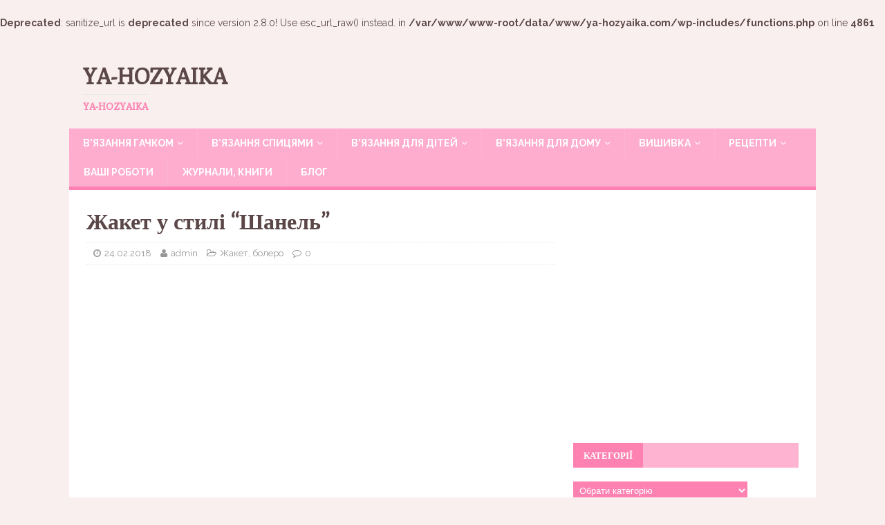

--- FILE ---
content_type: text/html; charset=UTF-8
request_url: https://ya-hozyaika.com/vyazanie-kryuchkom/zhaket-bolero/zhaket-v-stile-shanel/
body_size: 14543
content:
<br />
<b>Deprecated</b>:  sanitize_url is <strong>deprecated</strong> since version 2.8.0! Use esc_url_raw() instead. in <b>/var/www/www-root/data/www/ya-hozyaika.com/wp-includes/functions.php</b> on line <b>4861</b><br />
<!DOCTYPE html>
<html class="no-js" lang="uk">
<meta name="yandex-verification" content="7ef1a557578f01d2" />
<head>
<meta charset="UTF-8">

<meta name="viewport" content="width=device-width, initial-scale=1">

<link rel="profile" href="https://gmpg.org/xfn/11" />
<link rel="pingback" href="https://ya-hozyaika.com/xmlrpc.php" />

	<!-- This site is optimized with the Yoast SEO plugin v18.4.1 - https://yoast.com/wordpress/plugins/seo/ -->
	<title>Жакет у стилі &quot;Шанель&quot; гачком. Модель гачком із японського журналу</title>
	<meta name="description" content="Жакет у стилі &quot;Шанель&quot; гачком. Модель гачком із японського журналу" />
	<meta name="robots" content="index, follow, max-snippet:-1, max-image-preview:large, max-video-preview:-1" />
	<link rel="canonical" href="https://ya-hozyaika.com/vyazanie-kryuchkom/zhaket-bolero/zhaket-v-stile-shanel/" />
	<meta property="og:locale" content="uk_UA" />
	<meta property="og:type" content="article" />
	<meta property="og:title" content="Жакет у стилі &quot;Шанель&quot; гачком. Модель гачком із японського журналу" />
	<meta property="og:description" content="Жакет у стилі &quot;Шанель&quot; гачком. Модель гачком із японського журналу" />
	<meta property="og:url" content="https://ya-hozyaika.com/vyazanie-kryuchkom/zhaket-bolero/zhaket-v-stile-shanel/" />
	<meta property="og:site_name" content="Ya-hozyaika" />
	<meta property="article:author" content="https://www.facebook.com/yahozayka/" />
	<meta property="article:published_time" content="2018-02-24T06:33:23+00:00" />
	<meta property="article:modified_time" content="2024-10-05T09:34:07+00:00" />
	<meta property="og:image" content="https://ya-hozyaika.com/wp-content/uploads/2018/02/3-18.jpg" />
	<meta property="og:image:width" content="381" />
	<meta property="og:image:height" content="500" />
	<meta property="og:image:type" content="image/jpeg" />
	<meta name="twitter:card" content="summary" />
	<meta name="twitter:creator" content="@SkatulkaI" />
	<meta name="twitter:label1" content="Автор" />
	<meta name="twitter:data1" content="admin" />
	<meta name="twitter:label2" content="Прибл. час читання" />
	<meta name="twitter:data2" content="1 хвилина" />
	<script type="application/ld+json" class="yoast-schema-graph">{"@context":"https://schema.org","@graph":[{"@type":["Person","Organization"],"@id":"https://ya-hozyaika.com/#/schema/person/2bd94db56aa248cc1a45fcca0078489a","name":"editor","image":{"@type":"ImageObject","@id":"https://ya-hozyaika.com/#personlogo","inLanguage":"uk","url":"https://secure.gravatar.com/avatar/1c571c999824b50838d25b6b95507e57?s=96&d=mm&r=g","contentUrl":"https://secure.gravatar.com/avatar/1c571c999824b50838d25b6b95507e57?s=96&d=mm&r=g","caption":"editor"},"logo":{"@id":"https://ya-hozyaika.com/#personlogo"},"sameAs":["https://ya-hozyaika.com"]},{"@type":"WebSite","@id":"https://ya-hozyaika.com/#website","url":"https://ya-hozyaika.com/","name":"Ya-hozyaika","description":"ya-hozyaika","publisher":{"@id":"https://ya-hozyaika.com/#/schema/person/2bd94db56aa248cc1a45fcca0078489a"},"potentialAction":[{"@type":"SearchAction","target":{"@type":"EntryPoint","urlTemplate":"https://ya-hozyaika.com/?s={search_term_string}"},"query-input":"required name=search_term_string"}],"inLanguage":"uk"},{"@type":"ImageObject","@id":"https://ya-hozyaika.com/vyazanie-kryuchkom/zhaket-bolero/zhaket-v-stile-shanel/#primaryimage","inLanguage":"uk","url":"https://i2.wp.com/ya-hozyaika.com/wp-content/uploads/2018/02/3-18.jpg?fit=381%2C500&ssl=1","contentUrl":"https://i2.wp.com/ya-hozyaika.com/wp-content/uploads/2018/02/3-18.jpg?fit=381%2C500&ssl=1","width":381,"height":500,"caption":"Жакет у стилі \"Шанель\" гачком"},{"@type":"WebPage","@id":"https://ya-hozyaika.com/vyazanie-kryuchkom/zhaket-bolero/zhaket-v-stile-shanel/#webpage","url":"https://ya-hozyaika.com/vyazanie-kryuchkom/zhaket-bolero/zhaket-v-stile-shanel/","name":"Жакет у стилі \"Шанель\" гачком. Модель гачком із японського журналу","isPartOf":{"@id":"https://ya-hozyaika.com/#website"},"primaryImageOfPage":{"@id":"https://ya-hozyaika.com/vyazanie-kryuchkom/zhaket-bolero/zhaket-v-stile-shanel/#primaryimage"},"datePublished":"2018-02-24T06:33:23+00:00","dateModified":"2024-10-05T09:34:07+00:00","description":"Жакет у стилі \"Шанель\" гачком. Модель гачком із японського журналу","breadcrumb":{"@id":"https://ya-hozyaika.com/vyazanie-kryuchkom/zhaket-bolero/zhaket-v-stile-shanel/#breadcrumb"},"inLanguage":"uk","potentialAction":[{"@type":"ReadAction","target":["https://ya-hozyaika.com/vyazanie-kryuchkom/zhaket-bolero/zhaket-v-stile-shanel/"]}]},{"@type":"BreadcrumbList","@id":"https://ya-hozyaika.com/vyazanie-kryuchkom/zhaket-bolero/zhaket-v-stile-shanel/#breadcrumb","itemListElement":[{"@type":"ListItem","position":1,"name":"Главная страница","item":"https://ya-hozyaika.com/"},{"@type":"ListItem","position":2,"name":"Жакет у стилі &#8220;Шанель&#8221;"}]},{"@type":"Article","@id":"https://ya-hozyaika.com/vyazanie-kryuchkom/zhaket-bolero/zhaket-v-stile-shanel/#article","isPartOf":{"@id":"https://ya-hozyaika.com/vyazanie-kryuchkom/zhaket-bolero/zhaket-v-stile-shanel/#webpage"},"author":{"@id":"https://ya-hozyaika.com/#/schema/person/d49046d44919e8dac2b58a8c24c35f70"},"headline":"Жакет у стилі &#8220;Шанель&#8221;","datePublished":"2018-02-24T06:33:23+00:00","dateModified":"2024-10-05T09:34:07+00:00","mainEntityOfPage":{"@id":"https://ya-hozyaika.com/vyazanie-kryuchkom/zhaket-bolero/zhaket-v-stile-shanel/#webpage"},"wordCount":0,"publisher":{"@id":"https://ya-hozyaika.com/#/schema/person/2bd94db56aa248cc1a45fcca0078489a"},"image":{"@id":"https://ya-hozyaika.com/vyazanie-kryuchkom/zhaket-bolero/zhaket-v-stile-shanel/#primaryimage"},"thumbnailUrl":"https://i2.wp.com/ya-hozyaika.com/wp-content/uploads/2018/02/3-18.jpg?fit=381%2C500&ssl=1","keywords":["В'язання гачком","для жінок","жакет","схема"],"articleSection":["Жакет, болеро"],"inLanguage":"uk"},{"@type":"Person","@id":"https://ya-hozyaika.com/#/schema/person/d49046d44919e8dac2b58a8c24c35f70","name":"admin","image":{"@type":"ImageObject","@id":"https://ya-hozyaika.com/#personlogo","inLanguage":"uk","url":"https://secure.gravatar.com/avatar/523e3873cc9c1af0fdf6741a1e65ca86?s=96&d=mm&r=g","contentUrl":"https://secure.gravatar.com/avatar/523e3873cc9c1af0fdf6741a1e65ca86?s=96&d=mm&r=g","caption":"admin"},"sameAs":["https://ya-hozyaika.com/","https://www.facebook.com/yahozayka/","https://www.instagram.com/laboratorytucook/","https://www.pinterest.com/yahozayka/","https://twitter.com/SkatulkaI"]}]}</script>
	<!-- / Yoast SEO plugin. -->


<link rel='dns-prefetch' href='//fonts.googleapis.com' />
<link rel='dns-prefetch' href='//s.w.org' />
<link rel='dns-prefetch' href='//v0.wordpress.com' />
<link rel='dns-prefetch' href='//i0.wp.com' />
<link rel='dns-prefetch' href='//i1.wp.com' />
<link rel='dns-prefetch' href='//i2.wp.com' />
<link rel="alternate" type="application/rss+xml" title="Ya-hozyaika &raquo; стрічка" href="https://ya-hozyaika.com/feed/" />
<link rel="alternate" type="application/rss+xml" title="Ya-hozyaika &raquo; Канал коментарів" href="https://ya-hozyaika.com/comments/feed/" />
<link rel="alternate" type="application/rss+xml" title="Ya-hozyaika &raquo; Жакет у стилі &#8220;Шанель&#8221; Канал коментарів" href="https://ya-hozyaika.com/vyazanie-kryuchkom/zhaket-bolero/zhaket-v-stile-shanel/feed/" />
		<script type="text/javascript">
			window._wpemojiSettings = {"baseUrl":"https:\/\/s.w.org\/images\/core\/emoji\/13.0.1\/72x72\/","ext":".png","svgUrl":"https:\/\/s.w.org\/images\/core\/emoji\/13.0.1\/svg\/","svgExt":".svg","source":{"concatemoji":"https:\/\/ya-hozyaika.com\/wp-includes\/js\/wp-emoji-release.min.js?ver=41d279a56f3732aef89866db20699ed8"}};
			!function(e,a,t){var n,r,o,i=a.createElement("canvas"),p=i.getContext&&i.getContext("2d");function s(e,t){var a=String.fromCharCode;p.clearRect(0,0,i.width,i.height),p.fillText(a.apply(this,e),0,0);e=i.toDataURL();return p.clearRect(0,0,i.width,i.height),p.fillText(a.apply(this,t),0,0),e===i.toDataURL()}function c(e){var t=a.createElement("script");t.src=e,t.defer=t.type="text/javascript",a.getElementsByTagName("head")[0].appendChild(t)}for(o=Array("flag","emoji"),t.supports={everything:!0,everythingExceptFlag:!0},r=0;r<o.length;r++)t.supports[o[r]]=function(e){if(!p||!p.fillText)return!1;switch(p.textBaseline="top",p.font="600 32px Arial",e){case"flag":return s([127987,65039,8205,9895,65039],[127987,65039,8203,9895,65039])?!1:!s([55356,56826,55356,56819],[55356,56826,8203,55356,56819])&&!s([55356,57332,56128,56423,56128,56418,56128,56421,56128,56430,56128,56423,56128,56447],[55356,57332,8203,56128,56423,8203,56128,56418,8203,56128,56421,8203,56128,56430,8203,56128,56423,8203,56128,56447]);case"emoji":return!s([55357,56424,8205,55356,57212],[55357,56424,8203,55356,57212])}return!1}(o[r]),t.supports.everything=t.supports.everything&&t.supports[o[r]],"flag"!==o[r]&&(t.supports.everythingExceptFlag=t.supports.everythingExceptFlag&&t.supports[o[r]]);t.supports.everythingExceptFlag=t.supports.everythingExceptFlag&&!t.supports.flag,t.DOMReady=!1,t.readyCallback=function(){t.DOMReady=!0},t.supports.everything||(n=function(){t.readyCallback()},a.addEventListener?(a.addEventListener("DOMContentLoaded",n,!1),e.addEventListener("load",n,!1)):(e.attachEvent("onload",n),a.attachEvent("onreadystatechange",function(){"complete"===a.readyState&&t.readyCallback()})),(n=t.source||{}).concatemoji?c(n.concatemoji):n.wpemoji&&n.twemoji&&(c(n.twemoji),c(n.wpemoji)))}(window,document,window._wpemojiSettings);
		</script>
		<style type="text/css">
img.wp-smiley,
img.emoji {
	display: inline !important;
	border: none !important;
	box-shadow: none !important;
	height: 1em !important;
	width: 1em !important;
	margin: 0 .07em !important;
	vertical-align: -0.1em !important;
	background: none !important;
	padding: 0 !important;
}
</style>
	<link rel='stylesheet' id='wp-block-library-css'  href='https://ya-hozyaika.com/wp-includes/css/dist/block-library/style.min.css?ver=41d279a56f3732aef89866db20699ed8' type='text/css' media='all' />
<style id='wp-block-library-inline-css' type='text/css'>
.has-text-align-justify{text-align:justify;}
</style>
<link rel='stylesheet' id='dashicons-css'  href='https://ya-hozyaika.com/wp-includes/css/dashicons.min.css?ver=41d279a56f3732aef89866db20699ed8' type='text/css' media='all' />
<link rel='stylesheet' id='post-views-counter-frontend-css'  href='https://ya-hozyaika.com/wp-content/plugins/post-views-counter/css/frontend.min.css?ver=1.4.7' type='text/css' media='all' />
<link rel='stylesheet' id='mh-magazine-lite-css'  href='https://ya-hozyaika.com/wp-content/themes/mh-magazine-lite/style.css?ver=41d279a56f3732aef89866db20699ed8' type='text/css' media='all' />
<link rel='stylesheet' id='mh-femininemag-css'  href='https://ya-hozyaika.com/wp-content/themes/mh-femininemag/style.css?ver=1.1.0' type='text/css' media='all' />
<link rel='stylesheet' id='mh-font-awesome-css'  href='https://ya-hozyaika.com/wp-content/themes/mh-magazine-lite/includes/font-awesome.min.css' type='text/css' media='all' />
<link rel='stylesheet' id='mh-femininemag-fonts-css'  href='https://fonts.googleapis.com/css?family=Raleway:300,400,400italic,600,700%7cPoly:400,400italic' type='text/css' media='all' />
<!-- `sharedaddy` is included in the concatenated jetpack.css -->
<link rel='stylesheet' id='social-logos-css'  href='https://ya-hozyaika.com/wp-content/plugins/jetpack/_inc/social-logos/social-logos.min.css?ver=9.8.3' type='text/css' media='all' />
<link rel='stylesheet' id='jetpack_css-css'  href='https://ya-hozyaika.com/wp-content/plugins/jetpack/css/jetpack.css?ver=9.8.3' type='text/css' media='all' />
<script type='text/javascript' src='https://ya-hozyaika.com/wp-includes/js/jquery/jquery.min.js?ver=3.5.1' id='jquery-core-js'></script>
<script type='text/javascript' src='https://ya-hozyaika.com/wp-includes/js/jquery/jquery-migrate.min.js?ver=3.3.2' id='jquery-migrate-js'></script>
<script type='text/javascript' src='https://ya-hozyaika.com/wp-content/plugins/dropdown-menu-widget/scripts/include.js?ver=41d279a56f3732aef89866db20699ed8' id='dropdown-ie-support-js'></script>
<script type='text/javascript' src='https://ya-hozyaika.com/wp-content/themes/mh-magazine-lite/js/scripts.js?ver=41d279a56f3732aef89866db20699ed8' id='mh-scripts-js'></script>
<link rel="https://api.w.org/" href="https://ya-hozyaika.com/wp-json/" /><link rel="alternate" type="application/json" href="https://ya-hozyaika.com/wp-json/wp/v2/posts/36340" /><link rel="EditURI" type="application/rsd+xml" title="RSD" href="https://ya-hozyaika.com/xmlrpc.php?rsd" />
<link rel="wlwmanifest" type="application/wlwmanifest+xml" href="https://ya-hozyaika.com/wp-includes/wlwmanifest.xml" /> 

<link rel='shortlink' href='https://wp.me/p7uy10-9s8' />
<link rel="alternate" type="application/json+oembed" href="https://ya-hozyaika.com/wp-json/oembed/1.0/embed?url=https%3A%2F%2Fya-hozyaika.com%2Fvyazanie-kryuchkom%2Fzhaket-bolero%2Fzhaket-v-stile-shanel%2F" />
<link rel="alternate" type="text/xml+oembed" href="https://ya-hozyaika.com/wp-json/oembed/1.0/embed?url=https%3A%2F%2Fya-hozyaika.com%2Fvyazanie-kryuchkom%2Fzhaket-bolero%2Fzhaket-v-stile-shanel%2F&#038;format=xml" />
<style type='text/css'>img#wpstats{display:none}</style>
		<!--[if lt IE 9]>
<script src="https://ya-hozyaika.com/wp-content/themes/mh-magazine-lite/js/css3-mediaqueries.js"></script>
<![endif]-->


<!-- Dropdown Menu Widget Styles by shailan (https://metinsaylan.com) v1.9.7 on wp5.6.16 -->
<link rel="stylesheet" href="https://ya-hozyaika.com/wp-content/plugins/dropdown-menu-widget/css/shailan-dropdown.min.css" type="text/css" />
<link rel="stylesheet" href="https://ya-hozyaika.com/wp-content/plugins/dropdown-menu-widget/themes/web20.css" type="text/css" />
<style type="text/css" media="all">
	ul.dropdown { white-space: nowrap; }
ul.dropdown li.parent>a{
	padding-right:25px;
}
ul.dropdown li.parent>a:after{
	content:""; position:absolute; top: 45%; right:6px;width:0;height:0;
	border-top:4px solid rgba(0,0,0,0.5);border-right:4px solid transparent;border-left:4px solid transparent }
ul.dropdown li.parent:hover>a:after{
	content:"";position:absolute; top: 45%; right:6px; width:0; height:0;
	border-top:4px solid rgba(0,0,0,0.5);border-right:4px solid transparent;border-left:4px solid transparent }
ul.dropdown li li.parent>a:after{
	content:"";position:absolute;top: 40%; right:5px;width:0;height:0;
	border-left:4px solid rgba(0,0,0,0.5);border-top:4px solid transparent;border-bottom:4px solid transparent }
ul.dropdown li li.parent:hover>a:after{
	content:"";position:absolute;top: 40%; right:5px;width:0;height:0;
	border-left:4px solid rgba(0,0,0,0.5);border-top:4px solid transparent;border-bottom:4px solid transparent }


</style>
<!-- /Dropdown Menu Widget Styles -->

 <link rel="icon" href="https://i0.wp.com/ya-hozyaika.com/wp-content/uploads/2017/11/cropped-h-21-1.jpg?fit=32%2C32&#038;ssl=1" sizes="32x32" />
<link rel="icon" href="https://i0.wp.com/ya-hozyaika.com/wp-content/uploads/2017/11/cropped-h-21-1.jpg?fit=192%2C192&#038;ssl=1" sizes="192x192" />
<link rel="apple-touch-icon" href="https://i0.wp.com/ya-hozyaika.com/wp-content/uploads/2017/11/cropped-h-21-1.jpg?fit=180%2C180&#038;ssl=1" />
<meta name="msapplication-TileImage" content="https://i0.wp.com/ya-hozyaika.com/wp-content/uploads/2017/11/cropped-h-21-1.jpg?fit=270%2C270&#038;ssl=1" />

<script async custom-element="amp-auto-ads"
        src="https://cdn.ampproject.org/v0/amp-auto-ads-0.1.js">
</script>
	
<!-- Global site tag (gtag.js) - Google Analytics -->
<script async src="https://www.googletagmanager.com/gtag/js?id=G-4VJVQLCQLN"></script>
<script>
  window.dataLayer = window.dataLayer || [];
  function gtag(){dataLayer.push(arguments);}
  gtag('js', new Date());

  gtag('config', 'G-4VJVQLCQLN');
<!-- Meta Pixel Code -->
<script>
!function(f,b,e,v,n,t,s)
{if(f.fbq)return;n=f.fbq=function(){n.callMethod?
n.callMethod.apply(n,arguments):n.queue.push(arguments)};
if(!f._fbq)f._fbq=n;n.push=n;n.loaded=!0;n.version='2.0';
n.queue=[];t=b.createElement(e);t.async=!0;
t.src=v;s=b.getElementsByTagName(e)[0];
s.parentNode.insertBefore(t,s)}(window, document,'script',
'https://connect.facebook.net/en_US/fbevents.js');
fbq('init', '692071768543059');
fbq('track', 'PageView');
</script>
<noscript><img height="1" width="1" style="display:none"
src="https://www.facebook.com/tr?id=692071768543059&ev=PageView&noscript=1"
/></noscript>
<!-- End Meta Pixel Code -->
	
	<meta name="facebook-domain-verification" content="jym3sj9hyxzh65vnp4p1lyb65bkp5k" />

	
</head>

<meta name="yandex-verification" content="7ef1a557578f01d2" />

<body data-rsssl=1 id="mh-mobile" class="post-template-default single single-post postid-36340 single-format-standard mh-right-sb" itemscope="itemscope" itemtype="http://schema.org/WebPage">
<div class="mh-container mh-container-outer">
<div class="mh-header-mobile-nav clearfix"></div>
<header class="mh-header" itemscope="itemscope" itemtype="http://schema.org/WPHeader">

    <div class="mh-container mh-container-inner mh-row clearfix">
        <div class="mh-custom-header clearfix">
<div class="mh-site-identity">
<div class="mh-site-logo" role="banner">
<div class="mh-header-text">
<a class="mh-header-text-link" href="https://ya-hozyaika.com/" title="Ya-hozyaika" rel="home">
<h2 class="mh-header-title">Ya-hozyaika</h2>
<h3 class="mh-header-tagline">ya-hozyaika</h3>
</a>
</div>
</div>
</div>
</div>
    </div>
    <div class="mh-main-nav-wrap">
        <nav class="mh-navigation mh-main-nav mh-container mh-container-inner clearfix" role="navigation" itemscope="itemscope" itemtype="http://schema.org/SiteNavigationElement">
    		<div class="menu-bokovoe-meniu-container"><ul id="menu-bokovoe-meniu" class="menu"><li id="menu-item-34" class="menu-item menu-item-type-taxonomy menu-item-object-category current-post-ancestor menu-item-has-children menu-item-34"><a href="https://ya-hozyaika.com/category/vyazanie-kryuchkom/">В&#8217;язання гачком</a>
<ul class="sub-menu">
	<li id="menu-item-7372" class="menu-item menu-item-type-taxonomy menu-item-object-category menu-item-7372"><a href="https://ya-hozyaika.com/category/vyazanie-kryuchkom/aksesuary/">Аксесуари</a></li>
	<li id="menu-item-35" class="menu-item menu-item-type-taxonomy menu-item-object-category menu-item-35"><a href="https://ya-hozyaika.com/category/vyazanie-kryuchkom/bluza-koftochka-top/">Блуза, кофточка, топ</a></li>
	<li id="menu-item-37" class="menu-item menu-item-type-taxonomy menu-item-object-category menu-item-37"><a href="https://ya-hozyaika.com/category/vyazanie-kryuchkom/zhilet-bezrukavka/">Жилет, безрукавка</a></li>
	<li id="menu-item-36" class="menu-item menu-item-type-taxonomy menu-item-object-category current-post-ancestor current-menu-parent current-post-parent menu-item-36"><a href="https://ya-hozyaika.com/category/vyazanie-kryuchkom/zhaket-bolero/">Жакет, болеро</a></li>
	<li id="menu-item-38" class="menu-item menu-item-type-taxonomy menu-item-object-category menu-item-38"><a href="https://ya-hozyaika.com/category/vyazanie-kryuchkom/kardigan-poncho-pal-to/">Кардиган, пончо, пальто</a></li>
	<li id="menu-item-843" class="menu-item menu-item-type-taxonomy menu-item-object-category menu-item-843"><a href="https://ya-hozyaika.com/category/vyazanie-kryuchkom/kostyumi/">Костюми гачком</a></li>
	<li id="menu-item-23375" class="menu-item menu-item-type-taxonomy menu-item-object-category menu-item-23375"><a href="https://ya-hozyaika.com/category/vyazanie-kryuchkom/kupalnyky-bodi/">Купальники, боді</a></li>
	<li id="menu-item-39" class="menu-item menu-item-type-taxonomy menu-item-object-category menu-item-39"><a href="https://ya-hozyaika.com/category/vyazanie-kryuchkom/pulover-dzhemper-sviter/">Пуловер, джемпер, свитер</a></li>
	<li id="menu-item-40" class="menu-item menu-item-type-taxonomy menu-item-object-category menu-item-40"><a href="https://ya-hozyaika.com/category/vyazanie-kryuchkom/tuniky-sukni-spidnytsi/">Туніки, сукні, спідниці</a></li>
	<li id="menu-item-100" class="menu-item menu-item-type-taxonomy menu-item-object-category menu-item-100"><a href="https://ya-hozyaika.com/category/vyazanie-kryuchkom/vizerunky-motyvy-hachkom/">Візерунки, мотиви гачком</a></li>
	<li id="menu-item-41" class="menu-item menu-item-type-taxonomy menu-item-object-category menu-item-41"><a href="https://ya-hozyaika.com/category/vyazanie-kryuchkom/shal-palantin/">Шаль, палантин</a></li>
	<li id="menu-item-23469" class="menu-item menu-item-type-taxonomy menu-item-object-category menu-item-23469"><a href="https://ya-hozyaika.com/category/vyazanie-kryuchkom/shapki-kryuchkom/">Шапки гачком</a></li>
</ul>
</li>
<li id="menu-item-42" class="menu-item menu-item-type-taxonomy menu-item-object-category menu-item-has-children menu-item-42"><a href="https://ya-hozyaika.com/category/vyazanie-spitsami/">В&#8217;язання спицями</a>
<ul class="sub-menu">
	<li id="menu-item-109" class="menu-item menu-item-type-taxonomy menu-item-object-category menu-item-109"><a href="https://ya-hozyaika.com/category/vyazanie-spitsami/bluza-kofta-top/">Блуза, кофта, топ</a></li>
	<li id="menu-item-32629" class="menu-item menu-item-type-taxonomy menu-item-object-category menu-item-32629"><a href="https://ya-hozyaika.com/category/vyazanie-spitsami/bolero-nakidki-spitsami/">Болеро, накидки спицами</a></li>
	<li id="menu-item-35733" class="menu-item menu-item-type-taxonomy menu-item-object-category menu-item-35733"><a href="https://ya-hozyaika.com/category/vyazanie-spitsami/shtany-shorty-spytsiamy/">Штани, шорти спицями</a></li>
	<li id="menu-item-5694" class="menu-item menu-item-type-taxonomy menu-item-object-category menu-item-5694"><a href="https://ya-hozyaika.com/category/vyazanie-spitsami/dzhempera-pulovery/">Джемпера, пуловери</a></li>
	<li id="menu-item-257" class="menu-item menu-item-type-taxonomy menu-item-object-category menu-item-257"><a href="https://ya-hozyaika.com/category/vyazanie-spitsami/plat-ya-tuniki/">Сукні, туніки, спідниці</a></li>
	<li id="menu-item-406" class="menu-item menu-item-type-taxonomy menu-item-object-category menu-item-406"><a href="https://ya-hozyaika.com/category/vyazanie-spitsami/zhakety-zhilety/">Жакети, жилети</a></li>
	<li id="menu-item-4633" class="menu-item menu-item-type-taxonomy menu-item-object-category menu-item-4633"><a href="https://ya-hozyaika.com/category/vyazanie-spitsami/kardigan-pal-to/">Кардиган, пальто</a></li>
	<li id="menu-item-4072" class="menu-item menu-item-type-taxonomy menu-item-object-category menu-item-4072"><a href="https://ya-hozyaika.com/category/vyazanie-spitsami/kostiumy-komplekty-spytsiamy/">Костюми, комплекти спицями</a></li>
	<li id="menu-item-18088" class="menu-item menu-item-type-taxonomy menu-item-object-category menu-item-18088"><a href="https://ya-hozyaika.com/category/vyazanie-kryuchkom/kupalnyky-bodi/">Купальники, боді</a></li>
	<li id="menu-item-7098" class="menu-item menu-item-type-taxonomy menu-item-object-category menu-item-7098"><a href="https://ya-hozyaika.com/category/vyazanie-spitsami/shkarpetky-rukavytsi/">Шкарпетки, рукавиці</a></li>
	<li id="menu-item-95" class="menu-item menu-item-type-taxonomy menu-item-object-category menu-item-95"><a href="https://ya-hozyaika.com/category/vyazanie-spitsami/shali-palantyny-spytsiamy/">Шалі, палантини спицями</a></li>
	<li id="menu-item-6003" class="menu-item menu-item-type-taxonomy menu-item-object-category menu-item-6003"><a href="https://ya-hozyaika.com/category/vyazanie-spitsami/vizerunky-spytsiamy/">Візерунки спицями</a></li>
	<li id="menu-item-5841" class="menu-item menu-item-type-taxonomy menu-item-object-category menu-item-5841"><a href="https://ya-hozyaika.com/category/vyazanie-spitsami/shapki/">Шапки</a></li>
	<li id="menu-item-35094" class="menu-item menu-item-type-taxonomy menu-item-object-category menu-item-35094"><a href="https://ya-hozyaika.com/category/vyazanie-spitsami/uroki-vyazaniya/">Уроки в&#8217;язання</a></li>
</ul>
</li>
<li id="menu-item-40925" class="menu-item menu-item-type-custom menu-item-object-custom menu-item-has-children menu-item-40925"><a href="https://shkatulka-rukodeliya.com/category/vyazanie-dlya-detej/">В&#8217;язання для дітей</a>
<ul class="sub-menu">
	<li id="menu-item-1042" class="menu-item menu-item-type-taxonomy menu-item-object-category menu-item-1042"><a href="https://ya-hozyaika.com/category/vyazanie-dlya-detej/vyazanie-dlya-detej-kryuchkom/">В&#8217;язання для дітей гачком</a></li>
	<li id="menu-item-1043" class="menu-item menu-item-type-taxonomy menu-item-object-category menu-item-1043"><a href="https://ya-hozyaika.com/category/vyazanie-dlya-detej/vyazanie-dlya-detej-spitsami/">В&#8217;язання для дітей спицями</a></li>
</ul>
</li>
<li id="menu-item-26" class="menu-item menu-item-type-taxonomy menu-item-object-category menu-item-has-children menu-item-26"><a href="https://ya-hozyaika.com/category/vyazanie-dlya-doma/">В&#8217;язання для дому</a>
<ul class="sub-menu">
	<li id="menu-item-27" class="menu-item menu-item-type-taxonomy menu-item-object-category menu-item-27"><a href="https://ya-hozyaika.com/category/vyazanie-dlya-doma/kylymky-sydinnia/">Килимки, сидіння</a></li>
	<li id="menu-item-28" class="menu-item menu-item-type-taxonomy menu-item-object-category menu-item-28"><a href="https://ya-hozyaika.com/category/vyazanie-dlya-doma/pledy-pokry-vala/">Пледи, подушки</a></li>
	<li id="menu-item-29" class="menu-item menu-item-type-taxonomy menu-item-object-category menu-item-29"><a href="https://ya-hozyaika.com/category/vyazanie-dlya-doma/prihvatki/">Прихватки</a></li>
	<li id="menu-item-30" class="menu-item menu-item-type-taxonomy menu-item-object-category menu-item-30"><a href="https://ya-hozyaika.com/category/vyazanie-dlya-doma/servetky/">Серветки</a></li>
	<li id="menu-item-218" class="menu-item menu-item-type-taxonomy menu-item-object-category menu-item-218"><a href="https://ya-hozyaika.com/category/vyazanie-dlya-doma/firanky-shtory/">Фіранки, штори</a></li>
	<li id="menu-item-31" class="menu-item menu-item-type-taxonomy menu-item-object-category menu-item-31"><a href="https://ya-hozyaika.com/category/vyazanie-dlya-doma/skatertyny/">Скатертини</a></li>
	<li id="menu-item-32" class="menu-item menu-item-type-taxonomy menu-item-object-category menu-item-32"><a href="https://ya-hozyaika.com/category/vyazanie-dlya-doma/tapochky-shkarpetky/">Тапочки, шкарпетки</a></li>
	<li id="menu-item-12435" class="menu-item menu-item-type-taxonomy menu-item-object-category menu-item-12435"><a href="https://ya-hozyaika.com/category/vyazanie-dlya-doma/v-iazani-dribnytsi/">В&#8217;язані дрібниці</a></li>
</ul>
</li>
<li id="menu-item-22" class="menu-item menu-item-type-taxonomy menu-item-object-category menu-item-has-children menu-item-22"><a href="https://ya-hozyaika.com/category/vy-shivka/">Вишивка</a>
<ul class="sub-menu">
	<li id="menu-item-23" class="menu-item menu-item-type-taxonomy menu-item-object-category menu-item-23"><a href="https://ya-hozyaika.com/category/vy-shivka/vyshyvannia-khrestykom/">Вишивання хрестиком</a></li>
	<li id="menu-item-24" class="menu-item menu-item-type-taxonomy menu-item-object-category menu-item-24"><a href="https://ya-hozyaika.com/category/vy-shivka/porobky/">Поробки</a></li>
</ul>
</li>
<li id="menu-item-43" class="menu-item menu-item-type-taxonomy menu-item-object-category menu-item-has-children menu-item-43"><a href="https://ya-hozyaika.com/category/retsepty/">Рецепти</a>
<ul class="sub-menu">
	<li id="menu-item-64" class="menu-item menu-item-type-taxonomy menu-item-object-category menu-item-64"><a href="https://ya-hozyaika.com/category/retsepty/salaty/">Салат</a></li>
	<li id="menu-item-391" class="menu-item menu-item-type-taxonomy menu-item-object-category menu-item-391"><a href="https://ya-hozyaika.com/category/retsepty/zakuski/">Закуски</a></li>
	<li id="menu-item-138" class="menu-item menu-item-type-taxonomy menu-item-object-category menu-item-138"><a href="https://ya-hozyaika.com/category/retsepty/deserty/">Десерти</a></li>
	<li id="menu-item-1827" class="menu-item menu-item-type-taxonomy menu-item-object-category menu-item-1827"><a href="https://ya-hozyaika.com/category/retsepty/pershi-stravy/">Перші страви</a></li>
	<li id="menu-item-101" class="menu-item menu-item-type-taxonomy menu-item-object-category menu-item-101"><a href="https://ya-hozyaika.com/category/retsepty/osnovni-stravy/">Основні страви</a></li>
	<li id="menu-item-247" class="menu-item menu-item-type-taxonomy menu-item-object-category menu-item-247"><a href="https://ya-hozyaika.com/category/retsepty/vy-pechka/">Випічка</a></li>
	<li id="menu-item-35066" class="menu-item menu-item-type-taxonomy menu-item-object-category menu-item-35066"><a href="https://ya-hozyaika.com/category/retsepty/ry-ba-i-moreprodukty/">Риба та морепродукти</a></li>
	<li id="menu-item-2430" class="menu-item menu-item-type-taxonomy menu-item-object-category menu-item-2430"><a href="https://ya-hozyaika.com/category/retsepty/koktejli-ta-napoi/">Коктейлі та напої</a></li>
</ul>
</li>
<li id="menu-item-10657" class="menu-item menu-item-type-taxonomy menu-item-object-category menu-item-10657"><a href="https://ya-hozyaika.com/category/vashi-raboty/">Ваші роботи</a></li>
<li id="menu-item-41897" class="menu-item menu-item-type-taxonomy menu-item-object-category menu-item-41897"><a href="https://ya-hozyaika.com/category/zhurnaly/">Журнали, книги</a></li>
<li id="menu-item-50373" class="menu-item menu-item-type-taxonomy menu-item-object-category menu-item-50373"><a href="https://ya-hozyaika.com/category/blog/">Блог</a></li>
</ul></div>		</nav>
	</div>
	<script async src="https://pagead2.googlesyndication.com/pagead/js/adsbygoogle.js?client=ca-pub-4527694362116502"
     crossorigin="anonymous"></script>
	
</header>
    
<div class="mh-wrapper clearfix">

	<script async src="https://pagead2.googlesyndication.com/pagead/js/adsbygoogle.js?client=ca-pub-4527694362116502"
     crossorigin="anonymous"></script>
	

    <div id="main-content" class="mh-content" role="main" itemprop="mainContentOfPage"><article id="post-36340" class="post-36340 post type-post status-publish format-standard has-post-thumbnail hentry category-zhaket-bolero tag-v-iazannia-hachkom tag-dlya-zhenshhin tag-zhaket tag-shema">



<header class="entry-header mh-clearfix"><h1 class="entry-title">Жакет у стилі &#8220;Шанель&#8221;</h1><p class="mh-meta entry-meta">
<span class="entry-meta-date updated"><i class="fa fa-clock-o"></i><a href="https://ya-hozyaika.com/2018/02/">24.02.2018</a></span>
<span class="entry-meta-author author vcard"><i class="fa fa-user"></i><a class="fn" href="https://ya-hozyaika.com/author/admin/">admin</a></span>
<span class="entry-meta-categories"><i class="fa fa-folder-open-o"></i><a href="https://ya-hozyaika.com/category/vyazanie-kryuchkom/zhaket-bolero/" rel="category tag">Жакет, болеро</a></span>
<span class="entry-meta-comments"><i class="fa fa-comment-o"></i><a class="mh-comment-scroll" href="https://ya-hozyaika.com/vyazanie-kryuchkom/zhaket-bolero/zhaket-v-stile-shanel/#mh-comments">0</a></span>
</p>
    </header>



<script async src="https://pagead2.googlesyndication.com/pagead/js/adsbygoogle.js?client=ca-pub-4527694362116502"
     crossorigin="anonymous"></script>
<!-- Под фото (580*400) -->
<ins class="adsbygoogle"
     style="display:block"
     data-ad-client="ca-pub-4527694362116502"
     data-ad-slot="5511482642"
     data-ad-format="auto"></ins>
<script>
     (adsbygoogle = window.adsbygoogle || []).push({});
</script>

    <script async src="//pagead2.googlesyndication.com/pagead/js/adsbygoogle.js"></script>
<!-- Адаптивный над фото -->
<ins class="adsbygoogle"
     style="display:block"
     data-ad-client="ca-pub-4527694362116502"
     data-ad-slot="8090599395"
     data-ad-format="auto"
     data-full-width-responsive="true"></ins>
<script>
(adsbygoogle = window.adsbygoogle || []).push({});
</script>



    <div id="text-11" class="mh-widget mh-posts-1 widget_text">			<div class="textwidget"></div>
		</div>    <div class="entry-content mh-clearfix">
<figure class="entry-thumbnail">
<img src="https://i2.wp.com/ya-hozyaika.com/wp-content/uploads/2018/02/3-18.jpg?fit=381%2C500&#038;ssl=1" alt="" title="Жакет у стилі &quot;Шанель&quot; гачком" />
<figcaption class="wp-caption-text">Жакет у стилі "Шанель" гачком</figcaption>
</figure>

		<script async src="https://pagead2.googlesyndication.com/pagead/js/adsbygoogle.js?client=ca-pub-4527694362116502"
     crossorigin="anonymous"></script>
<!-- Средний -->
<ins class="adsbygoogle"
     style="display:block"
     data-ad-client="ca-pub-4527694362116502"
     data-ad-slot="6101928944"
     data-ad-format="auto"></ins>
<script>
     (adsbygoogle = window.adsbygoogle || []).push({});
</script>

        <div class="post-views content-post post-36340 entry-meta load-static">
				<span class="post-views-icon dashicons dashicons-chart-bar"></span> <span class="post-views-count">2&nbsp;136</span>
			</div><p>Жакет у стилі &#8220;Шанель&#8221; гачком. Модель гачком із японського журналу<br />
<a href="https://i0.wp.com/ya-hozyaika.com/wp-content/uploads/2018/02/6-11.jpg"><img loading="lazy" class="aligncenter size-large wp-image-36342" src="https://i0.wp.com/ya-hozyaika.com/wp-content/uploads/2018/02/6-11.jpg?resize=370%2C500" alt="" width="370" height="500" data-recalc-dims="1" /></a></p>
<p><a href="https://i2.wp.com/ya-hozyaika.com/wp-content/uploads/2018/02/5-17.jpg"><img loading="lazy" class="aligncenter size-large wp-image-36343" src="https://i2.wp.com/ya-hozyaika.com/wp-content/uploads/2018/02/5-17.jpg?resize=391%2C500" alt="" width="391" height="500" data-recalc-dims="1" /></a></p>
<p><a href="https://i0.wp.com/ya-hozyaika.com/wp-content/uploads/2018/02/4-14.jpg"><img loading="lazy" class="aligncenter size-large wp-image-36344" src="https://i0.wp.com/ya-hozyaika.com/wp-content/uploads/2018/02/4-14.jpg?resize=392%2C500" alt="" width="392" height="500" data-recalc-dims="1" /></a></p>
<div class="sharedaddy sd-sharing-enabled"><div class="robots-nocontent sd-block sd-social sd-social-official sd-sharing"><h3 class="sd-title">Share this:</h3><div class="sd-content"><ul><li class="share-twitter"><a href="https://twitter.com/share" class="twitter-share-button" data-url="https://ya-hozyaika.com/vyazanie-kryuchkom/zhaket-bolero/zhaket-v-stile-shanel/" data-text="Жакет у стилі &quot;Шанель&quot;"  >Tweet</a></li><li class="share-facebook"><div class="fb-share-button" data-href="https://ya-hozyaika.com/vyazanie-kryuchkom/zhaket-bolero/zhaket-v-stile-shanel/" data-layout="button_count"></div></li><li class="share-pinterest"><div class="pinterest_button"><a href="https://www.pinterest.com/pin/create/button/?url=https%3A%2F%2Fya-hozyaika.com%2Fvyazanie-kryuchkom%2Fzhaket-bolero%2Fzhaket-v-stile-shanel%2F&#038;media=https%3A%2F%2Fi2.wp.com%2Fya-hozyaika.com%2Fwp-content%2Fuploads%2F2018%2F02%2F3-18.jpg%3Ffit%3D381%252C500%26ssl%3D1&#038;description=%D0%96%D0%B0%D0%BA%D0%B5%D1%82%20%D1%83%20%D1%81%D1%82%D0%B8%D0%BB%D1%96%20%22%D0%A8%D0%B0%D0%BD%D0%B5%D0%BB%D1%8C%22" data-pin-do="buttonPin" data-pin-config="beside"><img src="https://i2.wp.com/assets.pinterest.com/images/pidgets/pinit_fg_en_rect_gray_20.png?w=678" data-recalc-dims="1" /></a></div></li><li class="share-telegram"><a rel="nofollow noopener noreferrer" data-shared="" class="share-telegram sd-button" href="https://ya-hozyaika.com/vyazanie-kryuchkom/zhaket-bolero/zhaket-v-stile-shanel/?share=telegram" target="_blank" title="Click to share on Telegram"><span>Telegram</span></a></li><li class="share-end"></li></ul></div></div></div>
<div id='jp-relatedposts' class='jp-relatedposts' >
	<h3 class="jp-relatedposts-headline"><em>Похожее</em></h3>
</div>



   
<!-- Конец кода информера news.2xclick.ru -->


    </div><div class="entry-tags mh-clearfix"><i class="fa fa-tag"></i><ul><li><a href="https://ya-hozyaika.com/tag/v-iazannia-hachkom/" rel="tag">В'язання гачком</a></li><li><a href="https://ya-hozyaika.com/tag/dlya-zhenshhin/" rel="tag">для жінок</a></li><li><a href="https://ya-hozyaika.com/tag/zhaket/" rel="tag">жакет</a></li><li><a href="https://ya-hozyaika.com/tag/shema/" rel="tag">схема</a></li></ul></div>новини
</article>
<nav class="mh-post-nav mh-row clearfix" role="navigation">
<div class="mh-col-1-2 mh-post-nav-item mh-post-nav-prev">
<a href="https://ya-hozyaika.com/vyazanie-spitsami/vizerunky-spytsiamy/krasivejshij-azhurny-j-uzor/" rel="prev"><img width="80" height="60" src="https://i2.wp.com/ya-hozyaika.com/wp-content/uploads/2018/02/3-16.jpg?resize=80%2C60&amp;ssl=1" class="attachment-mh-magazine-lite-small size-mh-magazine-lite-small wp-post-image" alt="" loading="lazy" srcset="https://i2.wp.com/ya-hozyaika.com/wp-content/uploads/2018/02/3-16.jpg?resize=326%2C245&amp;ssl=1 326w, https://i2.wp.com/ya-hozyaika.com/wp-content/uploads/2018/02/3-16.jpg?resize=80%2C60&amp;ssl=1 80w, https://i2.wp.com/ya-hozyaika.com/wp-content/uploads/2018/02/3-16.jpg?zoom=2&amp;resize=80%2C60&amp;ssl=1 160w, https://i2.wp.com/ya-hozyaika.com/wp-content/uploads/2018/02/3-16.jpg?zoom=3&amp;resize=80%2C60&amp;ssl=1 240w" sizes="(max-width: 80px) 100vw, 80px" /><span>Previous</span><p>Красивейший ажурный узор</p></a></div>
<div class="mh-col-1-2 mh-post-nav-item mh-post-nav-next">
<a href="https://ya-hozyaika.com/vy-shivka/vyshyvannia-khrestykom/vy-shivka-verbny-e-kotiki/" rel="next"><img width="80" height="60" src="https://i1.wp.com/ya-hozyaika.com/wp-content/uploads/2018/02/lYX4QyI7Zik.jpg?resize=80%2C60&amp;ssl=1" class="attachment-mh-magazine-lite-small size-mh-magazine-lite-small wp-post-image" alt="" loading="lazy" srcset="https://i1.wp.com/ya-hozyaika.com/wp-content/uploads/2018/02/lYX4QyI7Zik.jpg?resize=326%2C245&amp;ssl=1 326w, https://i1.wp.com/ya-hozyaika.com/wp-content/uploads/2018/02/lYX4QyI7Zik.jpg?resize=80%2C60&amp;ssl=1 80w, https://i1.wp.com/ya-hozyaika.com/wp-content/uploads/2018/02/lYX4QyI7Zik.jpg?zoom=2&amp;resize=80%2C60&amp;ssl=1 160w, https://i1.wp.com/ya-hozyaika.com/wp-content/uploads/2018/02/lYX4QyI7Zik.jpg?zoom=3&amp;resize=80%2C60&amp;ssl=1 240w" sizes="(max-width: 80px) 100vw, 80px" /><span>Next</span><p>Вышивка &#8220;Вербные котики&#8221;</p></a></div>
</nav>
    </div>
    <aside class="mh-widget-col-1 mh-sidebar" role="complementary" itemscope="itemscope" itemtype="http://schema.org/WPSideBar"><div id="text-13" class="mh-widget widget_text">			<div class="textwidget"><p><script async src="//pagead2.googlesyndication.com/pagead/js/adsbygoogle.js"></script><br />
<!-- Адаптивный над фото --><br />
<ins class="adsbygoogle" style="display: block;" data-ad-client="ca-pub-4527694362116502" data-ad-slot="8090599395" data-ad-format="auto" data-full-width-responsive="true"></ins><br />
<script>
(adsbygoogle = window.adsbygoogle || []).push({});
</script></p>
</div>
		</div><div id="categories-2" class="mh-widget widget_categories"><h4 class="mh-widget-title"><span class="mh-widget-title-inner">Категорії</span></h4><form action="https://ya-hozyaika.com" method="get"><label class="screen-reader-text" for="cat">Категорії</label><select  name='cat' id='cat' class='postform' >
	<option value='-1'>Обрати категорію</option>
	<option class="level-0" value="40">Без рубрики&nbsp;&nbsp;(23)</option>
	<option class="level-0" value="641">Блог&nbsp;&nbsp;(67)</option>
	<option class="level-0" value="4">В&#8217;язання гачком&nbsp;&nbsp;(1&nbsp;467)</option>
	<option class="level-1" value="208">&nbsp;&nbsp;&nbsp;Аксесуари&nbsp;&nbsp;(37)</option>
	<option class="level-1" value="5">&nbsp;&nbsp;&nbsp;Блуза, кофточка, топ&nbsp;&nbsp;(354)</option>
	<option class="level-1" value="29">&nbsp;&nbsp;&nbsp;Візерунки, мотиви гачком&nbsp;&nbsp;(31)</option>
	<option class="level-1" value="12">&nbsp;&nbsp;&nbsp;Жакет, болеро&nbsp;&nbsp;(171)</option>
	<option class="level-1" value="13">&nbsp;&nbsp;&nbsp;Жилет, безрукавка&nbsp;&nbsp;(24)</option>
	<option class="level-1" value="14">&nbsp;&nbsp;&nbsp;Кардиган, пончо, пальто&nbsp;&nbsp;(88)</option>
	<option class="level-1" value="56">&nbsp;&nbsp;&nbsp;Костюми гачком&nbsp;&nbsp;(71)</option>
	<option class="level-1" value="65">&nbsp;&nbsp;&nbsp;Купальники, боді&nbsp;&nbsp;(22)</option>
	<option class="level-1" value="11">&nbsp;&nbsp;&nbsp;Пуловер, джемпер, свитер&nbsp;&nbsp;(100)</option>
	<option class="level-1" value="10">&nbsp;&nbsp;&nbsp;Туніки, сукні, спідниці&nbsp;&nbsp;(509)</option>
	<option class="level-1" value="15">&nbsp;&nbsp;&nbsp;Шаль, палантин&nbsp;&nbsp;(35)</option>
	<option class="level-1" value="458">&nbsp;&nbsp;&nbsp;Шапки гачком&nbsp;&nbsp;(21)</option>
	<option class="level-1" value="63">&nbsp;&nbsp;&nbsp;Шорты, брюки&nbsp;&nbsp;(4)</option>
	<option class="level-0" value="16">В&#8217;язання для дітей&nbsp;&nbsp;(48)</option>
	<option class="level-1" value="26">&nbsp;&nbsp;&nbsp;В&#8217;язання для дітей гачком&nbsp;&nbsp;(20)</option>
	<option class="level-1" value="27">&nbsp;&nbsp;&nbsp;В&#8217;язання для дітей спицями&nbsp;&nbsp;(27)</option>
	<option class="level-0" value="17">В&#8217;язання для дому&nbsp;&nbsp;(348)</option>
	<option class="level-1" value="374">&nbsp;&nbsp;&nbsp;В&#8217;язані дрібниці&nbsp;&nbsp;(22)</option>
	<option class="level-1" value="22">&nbsp;&nbsp;&nbsp;Килимки, сидіння&nbsp;&nbsp;(44)</option>
	<option class="level-1" value="18">&nbsp;&nbsp;&nbsp;Пледи, подушки&nbsp;&nbsp;(115)</option>
	<option class="level-1" value="21">&nbsp;&nbsp;&nbsp;Прихватки&nbsp;&nbsp;(4)</option>
	<option class="level-1" value="19">&nbsp;&nbsp;&nbsp;Серветки&nbsp;&nbsp;(85)</option>
	<option class="level-1" value="23">&nbsp;&nbsp;&nbsp;Скатертини&nbsp;&nbsp;(33)</option>
	<option class="level-1" value="20">&nbsp;&nbsp;&nbsp;Тапочки, шкарпетки&nbsp;&nbsp;(35)</option>
	<option class="level-1" value="42">&nbsp;&nbsp;&nbsp;Фіранки, штори&nbsp;&nbsp;(9)</option>
	<option class="level-0" value="3">В&#8217;язання спицями&nbsp;&nbsp;(1&nbsp;687)</option>
	<option class="level-1" value="228">&nbsp;&nbsp;&nbsp;Аксесуари спицями&nbsp;&nbsp;(2)</option>
	<option class="level-1" value="34">&nbsp;&nbsp;&nbsp;Блуза, кофта, топ&nbsp;&nbsp;(221)</option>
	<option class="level-1" value="57">&nbsp;&nbsp;&nbsp;Болеро, накидки спицами&nbsp;&nbsp;(25)</option>
	<option class="level-1" value="70">&nbsp;&nbsp;&nbsp;Візерунки спицями&nbsp;&nbsp;(65)</option>
	<option class="level-1" value="41">&nbsp;&nbsp;&nbsp;Джемпера, пуловери&nbsp;&nbsp;(472)</option>
	<option class="level-1" value="46">&nbsp;&nbsp;&nbsp;Жакети, жилети&nbsp;&nbsp;(206)</option>
	<option class="level-1" value="76">&nbsp;&nbsp;&nbsp;Кардиган, пальто&nbsp;&nbsp;(160)</option>
	<option class="level-1" value="67">&nbsp;&nbsp;&nbsp;Костюми, комплекти спицями&nbsp;&nbsp;(29)</option>
	<option class="level-1" value="44">&nbsp;&nbsp;&nbsp;Сукні, туніки, спідниці&nbsp;&nbsp;(296)</option>
	<option class="level-1" value="583">&nbsp;&nbsp;&nbsp;Уроки в&#8217;язання&nbsp;&nbsp;(8)</option>
	<option class="level-1" value="28">&nbsp;&nbsp;&nbsp;Шалі, палантини спицями&nbsp;&nbsp;(65)</option>
	<option class="level-1" value="68">&nbsp;&nbsp;&nbsp;Шапки&nbsp;&nbsp;(102)</option>
	<option class="level-1" value="179">&nbsp;&nbsp;&nbsp;Шкарпетки, рукавиці&nbsp;&nbsp;(38)</option>
	<option class="level-1" value="587">&nbsp;&nbsp;&nbsp;Штани, шорти спицями&nbsp;&nbsp;(3)</option>
	<option class="level-0" value="339">Ваші роботи&nbsp;&nbsp;(35)</option>
	<option class="level-0" value="6">Вишивка&nbsp;&nbsp;(304)</option>
	<option class="level-1" value="7">&nbsp;&nbsp;&nbsp;Вишивання хрестиком&nbsp;&nbsp;(294)</option>
	<option class="level-1" value="8">&nbsp;&nbsp;&nbsp;Поробки&nbsp;&nbsp;(7)</option>
	<option class="level-0" value="416">журнали&nbsp;&nbsp;(10)</option>
	<option class="level-0" value="145">Интересно о разном&nbsp;&nbsp;(20)</option>
	<option class="level-0" value="1">Рецепти&nbsp;&nbsp;(1&nbsp;111)</option>
	<option class="level-1" value="43">&nbsp;&nbsp;&nbsp;Випічка&nbsp;&nbsp;(270)</option>
	<option class="level-1" value="35">&nbsp;&nbsp;&nbsp;Десерти&nbsp;&nbsp;(139)</option>
	<option class="level-1" value="45">&nbsp;&nbsp;&nbsp;Закуски&nbsp;&nbsp;(168)</option>
	<option class="level-1" value="64">&nbsp;&nbsp;&nbsp;Коктейлі та напої&nbsp;&nbsp;(15)</option>
	<option class="level-1" value="30">&nbsp;&nbsp;&nbsp;Основні страви&nbsp;&nbsp;(273)</option>
	<option class="level-1" value="58">&nbsp;&nbsp;&nbsp;Перші страви&nbsp;&nbsp;(56)</option>
	<option class="level-1" value="173">&nbsp;&nbsp;&nbsp;Риба та морепродукти&nbsp;&nbsp;(68)</option>
	<option class="level-1" value="25">&nbsp;&nbsp;&nbsp;Салат&nbsp;&nbsp;(128)</option>
</select>
</form>
<script type="text/javascript">
/* <![CDATA[ */
(function() {
	var dropdown = document.getElementById( "cat" );
	function onCatChange() {
		if ( dropdown.options[ dropdown.selectedIndex ].value > 0 ) {
			dropdown.parentNode.submit();
		}
	}
	dropdown.onchange = onCatChange;
})();
/* ]]> */
</script>

			</div><div id="search-2" class="mh-widget widget_search"><form role="search" method="get" class="search-form" action="https://ya-hozyaika.com/">
				<label>
					<span class="screen-reader-text">Пошук:</span>
					<input type="search" class="search-field" placeholder="Пошук &hellip;" value="" name="s" />
				</label>
				<input type="submit" class="search-submit" value="Шукати" />
			</form></div><div id="tag_cloud-2" class="mh-widget widget_tag_cloud"><h4 class="mh-widget-title"><span class="mh-widget-title-inner">Позначки</span></h4><div class="tagcloud"><a href="https://ya-hozyaika.com/tag/v-iazannia-hachkom/" class="tag-cloud-link tag-link-54 tag-link-position-1" style="font-size: 12px;">В&#039;язання гачком</a>
<a href="https://ya-hozyaika.com/tag/vyazanie-spitsami/" class="tag-cloud-link tag-link-47 tag-link-position-2" style="font-size: 12px;">в&#039;язання спицями</a>
<a href="https://ya-hozyaika.com/tag/v-duhovke/" class="tag-cloud-link tag-link-245 tag-link-position-3" style="font-size: 12px;">в духовці</a>
<a href="https://ya-hozyaika.com/tag/vy-pechka/" class="tag-cloud-link tag-link-159 tag-link-position-4" style="font-size: 12px;">випічка</a>
<a href="https://ya-hozyaika.com/tag/vy-shivka-krestom/" class="tag-cloud-link tag-link-335 tag-link-position-5" style="font-size: 12px;">вишивання хрестиком</a>
<a href="https://ya-hozyaika.com/tag/vy-shivka/" class="tag-cloud-link tag-link-140 tag-link-position-6" style="font-size: 12px;">вишивка</a>
<a href="https://ya-hozyaika.com/tag/video-mk/" class="tag-cloud-link tag-link-667 tag-link-position-7" style="font-size: 12px;">відео МК</a>
<a href="https://ya-hozyaika.com/tag/vizerunok/" class="tag-cloud-link tag-link-153 tag-link-position-8" style="font-size: 12px;">візерунок</a>
<a href="https://ya-hozyaika.com/tag/desert/" class="tag-cloud-link tag-link-170 tag-link-position-9" style="font-size: 12px;">десерт</a>
<a href="https://ya-hozyaika.com/tag/dzhemper/" class="tag-cloud-link tag-link-88 tag-link-position-10" style="font-size: 12px;">джемпер</a>
<a href="https://ya-hozyaika.com/tag/dlya-domy/" class="tag-cloud-link tag-link-186 tag-link-position-11" style="font-size: 12px;">для дому</a>
<a href="https://ya-hozyaika.com/tag/dlya-zhenshhin/" class="tag-cloud-link tag-link-52 tag-link-position-12" style="font-size: 12px;">для жінок</a>
<a href="https://ya-hozyaika.com/tag/dlya-plyazha/" class="tag-cloud-link tag-link-487 tag-link-position-13" style="font-size: 12px;">для пляжа</a>
<a href="https://ya-hozyaika.com/tag/zhaket/" class="tag-cloud-link tag-link-72 tag-link-position-14" style="font-size: 12px;">жакет</a>
<a href="https://ya-hozyaika.com/tag/zhilet/" class="tag-cloud-link tag-link-79 tag-link-position-15" style="font-size: 12px;">жилет</a>
<a href="https://ya-hozyaika.com/tag/zhinocha/" class="tag-cloud-link tag-link-49 tag-link-position-16" style="font-size: 12px;">жіноча</a>
<a href="https://ya-hozyaika.com/tag/zakuska/" class="tag-cloud-link tag-link-118 tag-link-position-17" style="font-size: 12px;">закуска</a>
<a href="https://ya-hozyaika.com/tag/zdorove-kharchuvannia/" class="tag-cloud-link tag-link-308 tag-link-position-18" style="font-size: 12px;">здорове харчування</a>
<a href="https://ya-hozyaika.com/tag/kardigan/" class="tag-cloud-link tag-link-80 tag-link-position-19" style="font-size: 12px;">кардиган</a>
<a href="https://ya-hozyaika.com/tag/kvity/" class="tag-cloud-link tag-link-98 tag-link-position-20" style="font-size: 12px;">квіти</a>
<a href="https://ya-hozyaika.com/tag/koftochka/" class="tag-cloud-link tag-link-55 tag-link-position-21" style="font-size: 12px;">кофточка</a>
<a href="https://ya-hozyaika.com/tag/krugla-koketka/" class="tag-cloud-link tag-link-334 tag-link-position-22" style="font-size: 12px;">кругла кокетка</a>
<a href="https://ya-hozyaika.com/tag/kuritsa/" class="tag-cloud-link tag-link-134 tag-link-position-23" style="font-size: 12px;">курка</a>
<a href="https://ya-hozyaika.com/tag/motiv/" class="tag-cloud-link tag-link-31 tag-link-position-24" style="font-size: 12px;">мотив</a>
<a href="https://ya-hozyaika.com/tag/na-prazdnik/" class="tag-cloud-link tag-link-359 tag-link-position-25" style="font-size: 12px;">на свято</a>
<a href="https://ya-hozyaika.com/tag/opisanie/" class="tag-cloud-link tag-link-156 tag-link-position-26" style="font-size: 12px;">опис</a>
<a href="https://ya-hozyaika.com/tag/pyrih/" class="tag-cloud-link tag-link-104 tag-link-position-27" style="font-size: 12px;">пиріг</a>
<a href="https://ya-hozyaika.com/tag/pled/" class="tag-cloud-link tag-link-87 tag-link-position-28" style="font-size: 12px;">плед</a>
<a href="https://ya-hozyaika.com/tag/podium/" class="tag-cloud-link tag-link-378 tag-link-position-29" style="font-size: 12px;">подіум</a>
<a href="https://ya-hozyaika.com/tag/pulover/" class="tag-cloud-link tag-link-523 tag-link-position-30" style="font-size: 12px;">пуловер</a>
<a href="https://ya-hozyaika.com/tag/retsept/" class="tag-cloud-link tag-link-167 tag-link-position-31" style="font-size: 12px;">рецепт</a>
<a href="https://ya-hozyaika.com/tag/ry-ba/" class="tag-cloud-link tag-link-60 tag-link-position-32" style="font-size: 12px;">риба</a>
<a href="https://ya-hozyaika.com/tag/salat/" class="tag-cloud-link tag-link-36 tag-link-position-33" style="font-size: 12px;">салат</a>
<a href="https://ya-hozyaika.com/tag/sviter/" class="tag-cloud-link tag-link-112 tag-link-position-34" style="font-size: 12px;">светр</a>
<a href="https://ya-hozyaika.com/tag/servetka/" class="tag-cloud-link tag-link-531 tag-link-position-35" style="font-size: 12px;">серветка</a>
<a href="https://ya-hozyaika.com/tag/spidnytsia/" class="tag-cloud-link tag-link-81 tag-link-position-36" style="font-size: 12px;">спідниця</a>
<a href="https://ya-hozyaika.com/tag/suknia/" class="tag-cloud-link tag-link-74 tag-link-position-37" style="font-size: 12px;">сукня</a>
<a href="https://ya-hozyaika.com/tag/shema/" class="tag-cloud-link tag-link-50 tag-link-position-38" style="font-size: 12px;">схема</a>
<a href="https://ya-hozyaika.com/tag/shemy/" class="tag-cloud-link tag-link-213 tag-link-position-39" style="font-size: 12px;">схеми</a>
<a href="https://ya-hozyaika.com/tag/top/" class="tag-cloud-link tag-link-90 tag-link-position-40" style="font-size: 12px;">топ</a>
<a href="https://ya-hozyaika.com/tag/tunika/" class="tag-cloud-link tag-link-48 tag-link-position-41" style="font-size: 12px;">туніка</a>
<a href="https://ya-hozyaika.com/tag/filejnaya-tehnika/" class="tag-cloud-link tag-link-117 tag-link-position-42" style="font-size: 12px;">філейная техніка</a>
<a href="https://ya-hozyaika.com/tag/shal/" class="tag-cloud-link tag-link-84 tag-link-position-43" style="font-size: 12px;">шаль</a>
<a href="https://ya-hozyaika.com/tag/shapka/" class="tag-cloud-link tag-link-91 tag-link-position-44" style="font-size: 12px;">шапка</a>
<a href="https://ya-hozyaika.com/tag/iz-mohera/" class="tag-cloud-link tag-link-197 tag-link-position-45" style="font-size: 12px;">із мохера</a></div>
</div></aside>	<footer class="mh-footer" itemscope="itemscope" itemtype="http://schema.org/WPFooter">
		<div class="mh-container mh-container-inner mh-footer-widgets mh-row clearfix">
							<div class="mh-col-1-4 mh-widget-col-1 mh-footer-area mh-footer-1">
					<div id="text-20" class="mh-footer-widget widget_text"><h6 class="mh-widget-title mh-footer-widget-title"><span class="mh-widget-title-inner mh-footer-widget-title-inner">Телеграм канал</span></h6>			<div class="textwidget"><p><a href="https://t.me/yahozyaika" target="_blank" rel="@yahozyaika noopener"><img loading="lazy" class="aligncenter wp-image-58459 size-full" src="https://i0.wp.com/ya-hozyaika.com/wp-content/uploads/2025/01/telehram.jpg?resize=500%2C500&#038;ssl=1" alt="" width="500" height="500" data-recalc-dims="1" srcset="https://i0.wp.com/ya-hozyaika.com/wp-content/uploads/2025/01/telehram.jpg?w=500&amp;ssl=1 500w, https://i0.wp.com/ya-hozyaika.com/wp-content/uploads/2025/01/telehram.jpg?resize=350%2C350&amp;ssl=1 350w" sizes="(max-width: 500px) 100vw, 500px" /></a></p>
</div>
		</div>				</div>
										<div class="mh-col-1-4 mh-widget-col-1 mh-footer-area mh-footer-2">
					<div id="text-3" class="mh-footer-widget widget_text">			<div class="textwidget"><p><script async defer src="//assets.pinterest.com/js/pinit.js"></script></p>
</div>
		</div>				</div>
										<div class="mh-col-1-4 mh-widget-col-1 mh-footer-area mh-footer-3">
					<div id="text-18" class="mh-footer-widget widget_text">			<div class="textwidget"><p><iframe style="border: none; overflow: hidden;" src="https://www.facebook.com/plugins/page.php?href=https%3A%2F%2Fwww.facebook.com%2F%D0%A3%D0%B7%D0%BE%D1%80%D1%8B-%D0%B4%D0%BB%D1%8F-%D0%B2%D1%8F%D0%B7%D0%B0%D0%BD%D0%B8%D1%8F-Crochet-Patterns-111392394525400%2F&amp;tabs=timeline&amp;width=310&amp;height=350&amp;small_header=false&amp;adapt_container_width=true&amp;hide_cover=false&amp;show_facepile=true&amp;appId" frameborder="0" scrolling="no" allowfullscreen="true"></iframe></p>
</div>
		</div>				</div>
										<div class="mh-col-1-4 mh-widget-col-1 mh-footer-area mh-footer-4">
					<div id="text-5" class="mh-footer-widget widget_text">			<div class="textwidget"><div id="fb-root"></div>
<p><script>(function(d, s, id) {
  var js, fjs = d.getElementsByTagName(s)[0];
  if (d.getElementById(id)) return;
  js = d.createElement(s); js.id = id;
  js.src = "//connect.facebook.net/ru_RU/sdk.js#xfbml=1&version=v2.10&appId=1816865638567357";
  fjs.parentNode.insertBefore(js, fjs);
}(document, 'script', 'facebook-jssdk'));</script></p>
<div class="fb-page" data-href="https://www.facebook.com/yahozayka" data-tabs="timeline" data-width="240" data-height="260" data-small-header="false" data-adapt-container-width="true" data-hide-cover="false" data-show-facepile="true">
<blockquote class="fb-xfbml-parse-ignore" cite="https://www.facebook.com/yahozayka"><p><a href="https://www.facebook.com/yahozayka">Я Хозяйка</a></p></blockquote>
</div>
</div>
		</div>				</div>
					</div>
	</footer>
<div class="mh-copyright-wrap">
	<!--LiveInternet counter--><script type="text/javascript">
document.write("<a href='//www.liveinternet.ru/click' "+
"target=_blank><img src='//counter.yadro.ru/hit?t14.6;r"+
escape(document.referrer)+((typeof(screen)=="undefined")?"":
";s"+screen.width+"*"+screen.height+"*"+(screen.colorDepth?
screen.colorDepth:screen.pixelDepth))+";u"+escape(document.URL)+
";"+Math.random()+
"' alt='' title='LiveInternet: показано число просмотров за 24"+
" часа, посетителей за 24 часа и за сегодня' "+
"border='0' width='88' height='31'><\/a>")
</script><!--/LiveInternet-->
</div>
</div><!-- .mh-container-outer -->

	<script type="text/javascript">
		window.WPCOM_sharing_counts = {"https:\/\/ya-hozyaika.com\/vyazanie-kryuchkom\/zhaket-bolero\/zhaket-v-stile-shanel\/":36340};
	</script>
							<script>!function(d,s,id){var js,fjs=d.getElementsByTagName(s)[0],p=/^http:/.test(d.location)?'http':'https';if(!d.getElementById(id)){js=d.createElement(s);js.id=id;js.src=p+'://platform.twitter.com/widgets.js';fjs.parentNode.insertBefore(js,fjs);}}(document, 'script', 'twitter-wjs');</script>
			<div id="fb-root"></div>
			<script>(function(d, s, id) { var js, fjs = d.getElementsByTagName(s)[0]; if (d.getElementById(id)) return; js = d.createElement(s); js.id = id; js.src = 'https://connect.facebook.net/uk_UA/sdk.js#xfbml=1&appId=249643311490&version=v2.3'; fjs.parentNode.insertBefore(js, fjs); }(document, 'script', 'facebook-jssdk'));</script>
			<script>
			document.body.addEventListener( 'is.post-load', function() {
				if ( 'undefined' !== typeof FB ) {
					FB.XFBML.parse();
				}
			} );
			</script>
								<script type="text/javascript">
				( function () {
					// Pinterest shared resources
					var s = document.createElement( 'script' );
					s.type = 'text/javascript';
					s.async = true;
					s.setAttribute( 'data-pin-hover', true );					s.src = window.location.protocol + '//assets.pinterest.com/js/pinit.js';
					var x = document.getElementsByTagName( 'script' )[ 0 ];
					x.parentNode.insertBefore(s, x);
					// if 'Pin it' button has 'counts' make container wider
					function init() {
						var shares = document.querySelectorAll( 'li.share-pinterest' );
						for ( var i = 0; i < shares.length; i++ ) {
							var share = shares[ i ];
							if ( share.querySelector( 'a span:visible' ) ) {
								share.style.width = '80px';
							}
						}
					}

					if ( document.readyState !== 'complete' ) {
						document.addEventListener( 'load', init );
					} else {
						init();
					}
				} )();
			</script>
		<!-- `jetpack_related-posts` is included in the concatenated jetpack.css -->
<script type='text/javascript' src='https://ya-hozyaika.com/wp-includes/js/hoverIntent.min.js?ver=1.8.1' id='hoverIntent-js'></script>
<script type='text/javascript' src='https://ya-hozyaika.com/wp-content/plugins/jetpack/_inc/build/photon/photon.min.js?ver=20191001' id='jetpack-photon-js'></script>
<script type='text/javascript' src='https://ya-hozyaika.com/wp-includes/js/wp-embed.min.js?ver=41d279a56f3732aef89866db20699ed8' id='wp-embed-js'></script>
<script type='text/javascript' id='jetpack_related-posts-js-extra'>
/* <![CDATA[ */
var related_posts_js_options = {"post_heading":"h4"};
/* ]]> */
</script>
<script type='text/javascript' src='https://ya-hozyaika.com/wp-content/plugins/jetpack/_inc/build/related-posts/related-posts.min.js?ver=20210604' id='jetpack_related-posts-js'></script>
<script type='text/javascript' id='sharing-js-js-extra'>
/* <![CDATA[ */
var sharing_js_options = {"lang":"en","counts":"1","is_stats_active":"1"};
/* ]]> */
</script>
<script type='text/javascript' src='https://ya-hozyaika.com/wp-content/plugins/jetpack/_inc/build/sharedaddy/sharing.min.js?ver=9.8.3' id='sharing-js-js'></script>
<script type='text/javascript' id='sharing-js-js-after'>
var windowOpen;
			( function () {
				function matches( el, sel ) {
					return !! (
						el.matches && el.matches( sel ) ||
						el.msMatchesSelector && el.msMatchesSelector( sel )
					);
				}

				document.body.addEventListener( 'click', function ( event ) {
					if ( ! event.target ) {
						return;
					}

					var el;
					if ( matches( event.target, 'a.share-facebook' ) ) {
						el = event.target;
					} else if ( event.target.parentNode && matches( event.target.parentNode, 'a.share-facebook' ) ) {
						el = event.target.parentNode;
					}

					if ( el ) {
						event.preventDefault();

						// If there's another sharing window open, close it.
						if ( typeof windowOpen !== 'undefined' ) {
							windowOpen.close();
						}
						windowOpen = window.open( el.getAttribute( 'href' ), 'wpcomfacebook', 'menubar=1,resizable=1,width=600,height=400' );
						return false;
					}
				} );
			} )();
var windowOpen;
			( function () {
				function matches( el, sel ) {
					return !! (
						el.matches && el.matches( sel ) ||
						el.msMatchesSelector && el.msMatchesSelector( sel )
					);
				}

				document.body.addEventListener( 'click', function ( event ) {
					if ( ! event.target ) {
						return;
					}

					var el;
					if ( matches( event.target, 'a.share-telegram' ) ) {
						el = event.target;
					} else if ( event.target.parentNode && matches( event.target.parentNode, 'a.share-telegram' ) ) {
						el = event.target.parentNode;
					}

					if ( el ) {
						event.preventDefault();

						// If there's another sharing window open, close it.
						if ( typeof windowOpen !== 'undefined' ) {
							windowOpen.close();
						}
						windowOpen = window.open( el.getAttribute( 'href' ), 'wpcomtelegram', 'menubar=1,resizable=1,width=450,height=450' );
						return false;
					}
				} );
			} )();
</script>
<script src='https://stats.wp.com/e-202603.js' defer></script>
<script>
	_stq = window._stq || [];
	_stq.push([ 'view', {v:'ext',j:'1:9.8.3',blog:'110714950',post:'36340',tz:'3',srv:'ya-hozyaika.com'} ]);
	_stq.push([ 'clickTrackerInit', '110714950', '36340' ]);
</script>


<script>
  (function(i,s,o,g,r,a,m){i['GoogleAnalyticsObject']=r;i[r]=i[r]||function(){
  (i[r].q=i[r].q||[]).push(arguments)},i[r].l=1*new Date();a=s.createElement(o),
  m=s.getElementsByTagName(o)[0];a.async=1;a.src=g;m.parentNode.insertBefore(a,m)
  })(window,document,'script','https://www.google-analytics.com/analytics.js','ga');

  ga('create', 'UA-104617463-1', 'auto');
  ga('send', 'pageview');





</body>
</html>



--- FILE ---
content_type: text/html; charset=utf-8
request_url: https://www.google.com/recaptcha/api2/aframe
body_size: 268
content:
<!DOCTYPE HTML><html><head><meta http-equiv="content-type" content="text/html; charset=UTF-8"></head><body><script nonce="h3aSSepjqTyBwYIfJGkZrw">/** Anti-fraud and anti-abuse applications only. See google.com/recaptcha */ try{var clients={'sodar':'https://pagead2.googlesyndication.com/pagead/sodar?'};window.addEventListener("message",function(a){try{if(a.source===window.parent){var b=JSON.parse(a.data);var c=clients[b['id']];if(c){var d=document.createElement('img');d.src=c+b['params']+'&rc='+(localStorage.getItem("rc::a")?sessionStorage.getItem("rc::b"):"");window.document.body.appendChild(d);sessionStorage.setItem("rc::e",parseInt(sessionStorage.getItem("rc::e")||0)+1);localStorage.setItem("rc::h",'1768731475759');}}}catch(b){}});window.parent.postMessage("_grecaptcha_ready", "*");}catch(b){}</script></body></html>